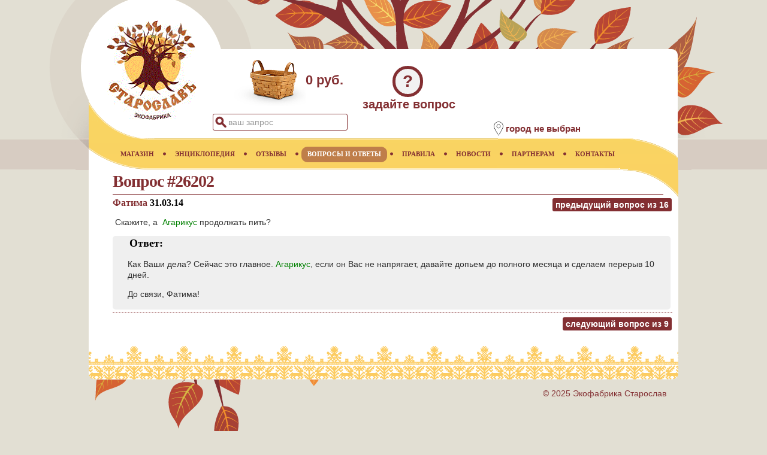

--- FILE ---
content_type: text/html;charset=utf-8
request_url: https://www.staroslav.ru/lechebnye-svoistva-agarikus-26202.resp
body_size: 6144
content:



<!DOCTYPE html>
	<html lang="ru">
<head>
<META http-equiv="Content-Type" content="text/html; charset=utf-8">
            <script async src="https://www.googletagmanager.com/gtag/js?id=UA-140326795-1"></script>
            <script>window.dataLayer = window.dataLayer || [];function gtag(){dataLayer.push(arguments);}gtag('js', new Date());gtag('config', 'UA-140326795-1');</script>
            
	<meta name="yandex-verification" content="eb9e3f774b3f6ca6">
	<meta name="viewport" content="width=device-width, initial-scale=1.0">
	
	<meta name="_globalsign-domain-verification" content="XcFx32TqS45kY9rJIOUPSczNQIRnnrT4n2dKKZu8SH">
	<meta name="keywords" content="агарикус">
	<meta name="description" content="Советы врача по применению агарикуса в фитотерапии. Фатима [Вопрос #26202 от 31.03.14]">
	<link rel="stylesheet" href="/css/base.css?v=2.5">
	<link rel="icon" href="https://www.staroslav.ru/favicon.svg" type="image/svg">
	<title>Лечение агарикусом,  правила применения. Вопрос #26202</title>
	</head>
<body>
	<header class="header">
<div class="logo">
<a href="https://www.staroslav.ru"><img src="/xsl/staroslav/img/logo.gif" alt="Экофабрика Старослав" title="Экофабрика Старослав"></a>
</div>
<div class="cart">
<div class="cart-img-empty">
</div>
<span>0 руб.</span>
</div>
<div class="ask-tab" title="задать вопрос врачу или администрации магазина">?</div>
<div class="ask-title" title="задать вопрос врачу или администрации магазина">задайте вопрос</div>
<div class="search-pic">&nbsp;</div>
<div class="search-tab">
<form id="topform" method="post" action="top-poisk.ser">
<input name="searchtext" id="searchtop" type="text" autocomplete="off" value="ваш запрос">
</form>
</div>
<div class="search-close">&nbsp;</div>
<aside class="net-list"></aside><section class="location">
<div class="location-img">
<img title="местоположение" alt="местоположение" src="/xsl/staroslav/img/point-pic.png"></div>
<div class="location-text">
<h2>город не выбран</h2>
</div>
</section>
<div class="menu-mob">&nbsp;</div>
</header>
<nav>
	<div class="main-page-nav">
<a href="/" title="главная"><span>ГЛАВНАЯ</span></a><img class="bullet" alt="bullet" src="/xsl/staroslav/img/menu-bullet.png"></div>
<div>
<a href="magazin.ser" title="Купить лекарственные растения"><span>МАГАЗИН</span></a><img alt="bullet" src="/xsl/staroslav/img/menu-bullet.png">
	</div>
<div>
<a href="enc.ser" title="Лекарственные растения и минералы"><span>ЭНЦИКЛОПЕДИЯ</span></a><img alt="bullet" src="/xsl/staroslav/img/menu-bullet.png">
	</div>
<div>
<a href="resp.ser" title="Отзывы о применении лекарственных растений"><span>ОТЗЫВЫ</span></a><img alt="bullet" src="/xsl/staroslav/img/menu-bullet.png">
	</div>
<div>
<a href="doctor.ser" title="Вопросы и ответы" class="active"><span>ВОПРОСЫ И ОТВЕТЫ</span></a><img alt="bullet" src="/xsl/staroslav/img/menu-bullet.png">
	</div>
<div>
<a href="rules.ser" title="Правила работы магазина"><span>ПРАВИЛА</span></a><img alt="bullet" src="/xsl/staroslav/img/menu-bullet.png">
	</div>
<div>
<a href="news.ser" title="Новости"><span>НОВОСТИ</span></a><img alt="bullet" src="/xsl/staroslav/img/menu-bullet.png">
	</div>
<div>
<a href="net.ser" title="Сотрудничество"><span>ПАРТНЕРАМ</span></a><img alt="bullet" src="/xsl/staroslav/img/menu-bullet.png">
	</div>
<div>
<a href="contacts.ser" title="Контакты"><span>КОНТАКТЫ</span></a>
	</div>
</nav><main>
	


                <article class="base-col"><header class="resp-page">
<h1>Вопрос #26202</h1>
<h2 class="respnav" id="prevblock" data-resp-id="26190">
<div class="hist">предыдущий вопрос из <span id="prevtnum">16</span>
</div>
</h2>
<script>var prevs=[26190,26156,26131,26117,26113,26022,26000,25932,25912,25881,25725,25701,24212,23942,23893,16776];
                            var nexts=[26282,26297,26403,26425,26498,26757,28006,28128,28129];
                        </script></header><article class="resp" id="26202"><section class="question">
<h2>Фатима&nbsp;<time datetime="2014-03-31">31.03.14</time>
</h2><p> Скажите, а  <a class="planta" href="agarikus.enc">Агарикус</a> продолжать пить?</p></section><section class="answer">
<h2>Ответ:</h2><p> Как Ваши дела? Сейчас это главное. <a class="planta" href="agarikus.enc">Агарикус</a>, если он Вас не напрягает, давайте допьем до полного месяца и сделаем перерыв 10 дней.</p><p> До связи, Фатима!</p></section></article>
<h2 class="respnav" id="nextblock" data-resp-id="26282">
<div class="hist">следующий вопрос из <span id="nextnum">9</span>
</div>
</h2>
</article>

            

<div class="clear">
</div>
</main><footer class="page">
<div class="copyrights">© 2025 Экофабрика Старослав</div>
</footer><footer><script src="https://ajax.googleapis.com/ajax/libs/jquery/3.4.1/jquery.min.js"></script>
	<script src="/jsm/top.js?v=4.2"></script><script src="/jsm/resp.js?v=4.2"></script></footer><footer><script>
   (function(m,e,t,r,i,k,a){m[i]=m[i]||function(){(m[i].a=m[i].a||[]).push(arguments)};m[i].l=1*new Date();k=e.createElement(t),a=e.getElementsByTagName(t)[0],k.async=1,k.src=r,a.parentNode.insertBefore(k,a)})(window, document, "script", "https://mc.yandex.ru/metrika/tag.js", "ym");ym(144359, "init", {clickmap:true,trackLinks:true,accurateTrackBounce:true});
</script>
<noscript>
<div>
<img src="https://mc.yandex.ru/watch/144359" style="position:absolute; left:-9999px;" alt=""></div>
</noscript>
</footer>
</body>
</html>

